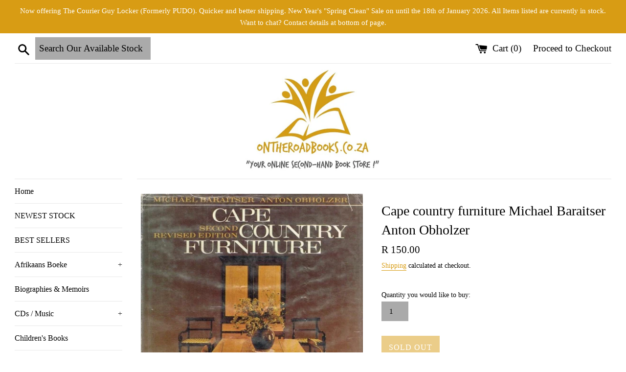

--- FILE ---
content_type: text/html; charset=utf-8
request_url: https://ontheroadbooks.co.za/products/cape-country-furniture-michael-baraitser-anton-obholzer
body_size: 16730
content:
<!doctype html>
<html class="supports-no-js" lang="en">
<head>
  <meta charset="utf-8">
  <meta http-equiv="X-UA-Compatible" content="IE=edge,chrome=1">
  <meta name="viewport" content="width=device-width,initial-scale=1">
  <meta name="theme-color" content="">
  <meta name="google-site-verification" content="JwpaeeEVbrUQ73NteKOMfPdAuNFKzkZi8y4Wlt5Dh7w" />
  
	  
      <meta name="robots" content="noindex">
    
  
  <link rel="canonical" href="https://ontheroadbooks.co.za/products/cape-country-furniture-michael-baraitser-anton-obholzer">
  
    <link rel="shortcut icon" href="//ontheroadbooks.co.za/cdn/shop/files/FullColor_1280x1024_72dpi_32x32.jpg?v=1646735908" type="image/png" />
  

  <title>
  Cape country furniture Michael Baraitser Anton Obholzer &ndash; Ontheroadbooks
  </title>

  
    <meta name="description" content="All items are secondhand unless stated otherwise. We price our material as competitively as we can, but please feel free to send any inquiries to us if you wish to receive more information regarding the product.">
  

  <!-- /snippets/social-meta-tags.liquid -->




<meta property="og:site_name" content="Ontheroadbooks">
<meta property="og:url" content="https://ontheroadbooks.co.za/products/cape-country-furniture-michael-baraitser-anton-obholzer">
<meta property="og:title" content="Cape country furniture Michael Baraitser Anton Obholzer">
<meta property="og:type" content="product">
<meta property="og:description" content="All items are secondhand unless stated otherwise. We price our material as competitively as we can, but please feel free to send any inquiries to us if you wish to receive more information regarding the product.">

  <meta property="og:price:amount" content="150.00">
  <meta property="og:price:currency" content="ZAR">

<meta property="og:image" content="http://ontheroadbooks.co.za/cdn/shop/products/180528153002_Cropped_201_5_jpg_1200x1200.jpg?v=1554111604">
<meta property="og:image:secure_url" content="https://ontheroadbooks.co.za/cdn/shop/products/180528153002_Cropped_201_5_jpg_1200x1200.jpg?v=1554111604">


<meta name="twitter:card" content="summary_large_image">
<meta name="twitter:title" content="Cape country furniture Michael Baraitser Anton Obholzer">
<meta name="twitter:description" content="All items are secondhand unless stated otherwise. We price our material as competitively as we can, but please feel free to send any inquiries to us if you wish to receive more information regarding the product.">


  <script>
    document.documentElement.className = document.documentElement.className.replace('supports-no-js', 'supports-js');

    var theme = {
      mapStrings: {
        addressError: "Error looking up that address",
        addressNoResults: "No results for that address",
        addressQueryLimit: "You have exceeded the Google API usage limit. Consider upgrading to a \u003ca href=\"https:\/\/developers.google.com\/maps\/premium\/usage-limits\"\u003ePremium Plan\u003c\/a\u003e.",
        authError: "There was a problem authenticating your Google Maps account."
      }
    }
  </script>

  <link href="//ontheroadbooks.co.za/cdn/shop/t/3/assets/theme.scss.css?v=68836123725495899301766312042" rel="stylesheet" type="text/css" media="all" />

  
  <script src="//ontheroadbooks.co.za/cdn/shop/t/3/assets/jquery-3.7.1.min.js?v=171672860560517612291766299821" async="async"></script>
  <script src="//ontheroadbooks.co.za/cdn/shop/t/3/assets/lazysizes.min.js?v=71745035489482760341553194830" async="async"></script>
  <script src="//ontheroadbooks.co.za/cdn/shop/t/3/assets/theme.js?v=95886553944319579881553194836" async="async"> </script>

  
  <script>window.performance && window.performance.mark && window.performance.mark('shopify.content_for_header.start');</script><meta name="google-site-verification" content="mxSs6kwGfWWIVEUIqxvXp4OBe-mNJzk78rGJMIji9dk">
<meta id="shopify-digital-wallet" name="shopify-digital-wallet" content="/7231766580/digital_wallets/dialog">
<link rel="alternate" type="application/json+oembed" href="https://ontheroadbooks.co.za/products/cape-country-furniture-michael-baraitser-anton-obholzer.oembed">
<script async="async" src="/checkouts/internal/preloads.js?locale=en-ZA"></script>
<script id="shopify-features" type="application/json">{"accessToken":"eee4068e4cce48581a635dae52eb1f02","betas":["rich-media-storefront-analytics"],"domain":"ontheroadbooks.co.za","predictiveSearch":true,"shopId":7231766580,"locale":"en"}</script>
<script>var Shopify = Shopify || {};
Shopify.shop = "ontheroad-books.myshopify.com";
Shopify.locale = "en";
Shopify.currency = {"active":"ZAR","rate":"1.0"};
Shopify.country = "ZA";
Shopify.theme = {"name":"Simple","id":37645877300,"schema_name":"Simple","schema_version":"8.0.4","theme_store_id":578,"role":"main"};
Shopify.theme.handle = "null";
Shopify.theme.style = {"id":null,"handle":null};
Shopify.cdnHost = "ontheroadbooks.co.za/cdn";
Shopify.routes = Shopify.routes || {};
Shopify.routes.root = "/";</script>
<script type="module">!function(o){(o.Shopify=o.Shopify||{}).modules=!0}(window);</script>
<script>!function(o){function n(){var o=[];function n(){o.push(Array.prototype.slice.apply(arguments))}return n.q=o,n}var t=o.Shopify=o.Shopify||{};t.loadFeatures=n(),t.autoloadFeatures=n()}(window);</script>
<script id="shop-js-analytics" type="application/json">{"pageType":"product"}</script>
<script defer="defer" async type="module" src="//ontheroadbooks.co.za/cdn/shopifycloud/shop-js/modules/v2/client.init-shop-cart-sync_C5BV16lS.en.esm.js"></script>
<script defer="defer" async type="module" src="//ontheroadbooks.co.za/cdn/shopifycloud/shop-js/modules/v2/chunk.common_CygWptCX.esm.js"></script>
<script type="module">
  await import("//ontheroadbooks.co.za/cdn/shopifycloud/shop-js/modules/v2/client.init-shop-cart-sync_C5BV16lS.en.esm.js");
await import("//ontheroadbooks.co.za/cdn/shopifycloud/shop-js/modules/v2/chunk.common_CygWptCX.esm.js");

  window.Shopify.SignInWithShop?.initShopCartSync?.({"fedCMEnabled":true,"windoidEnabled":true});

</script>
<script>(function() {
  var isLoaded = false;
  function asyncLoad() {
    if (isLoaded) return;
    isLoaded = true;
    var urls = ["https:\/\/cdn.hextom.com\/js\/freeshippingbar.js?shop=ontheroad-books.myshopify.com","https:\/\/uw-egcr.s3.eu-west-2.amazonaws.com\/egcr-badge-ontheroad-books.myshopify.com.js?shop=ontheroad-books.myshopify.com"];
    for (var i = 0; i < urls.length; i++) {
      var s = document.createElement('script');
      s.type = 'text/javascript';
      s.async = true;
      s.src = urls[i];
      var x = document.getElementsByTagName('script')[0];
      x.parentNode.insertBefore(s, x);
    }
  };
  if(window.attachEvent) {
    window.attachEvent('onload', asyncLoad);
  } else {
    window.addEventListener('load', asyncLoad, false);
  }
})();</script>
<script id="__st">var __st={"a":7231766580,"offset":7200,"reqid":"d062a1b5-ca4e-4cd5-aa48-205b16a03dfd-1768676415","pageurl":"ontheroadbooks.co.za\/products\/cape-country-furniture-michael-baraitser-anton-obholzer","u":"dd61380715f3","p":"product","rtyp":"product","rid":1653035401268};</script>
<script>window.ShopifyPaypalV4VisibilityTracking = true;</script>
<script id="captcha-bootstrap">!function(){'use strict';const t='contact',e='account',n='new_comment',o=[[t,t],['blogs',n],['comments',n],[t,'customer']],c=[[e,'customer_login'],[e,'guest_login'],[e,'recover_customer_password'],[e,'create_customer']],r=t=>t.map((([t,e])=>`form[action*='/${t}']:not([data-nocaptcha='true']) input[name='form_type'][value='${e}']`)).join(','),a=t=>()=>t?[...document.querySelectorAll(t)].map((t=>t.form)):[];function s(){const t=[...o],e=r(t);return a(e)}const i='password',u='form_key',d=['recaptcha-v3-token','g-recaptcha-response','h-captcha-response',i],f=()=>{try{return window.sessionStorage}catch{return}},m='__shopify_v',_=t=>t.elements[u];function p(t,e,n=!1){try{const o=window.sessionStorage,c=JSON.parse(o.getItem(e)),{data:r}=function(t){const{data:e,action:n}=t;return t[m]||n?{data:e,action:n}:{data:t,action:n}}(c);for(const[e,n]of Object.entries(r))t.elements[e]&&(t.elements[e].value=n);n&&o.removeItem(e)}catch(o){console.error('form repopulation failed',{error:o})}}const l='form_type',E='cptcha';function T(t){t.dataset[E]=!0}const w=window,h=w.document,L='Shopify',v='ce_forms',y='captcha';let A=!1;((t,e)=>{const n=(g='f06e6c50-85a8-45c8-87d0-21a2b65856fe',I='https://cdn.shopify.com/shopifycloud/storefront-forms-hcaptcha/ce_storefront_forms_captcha_hcaptcha.v1.5.2.iife.js',D={infoText:'Protected by hCaptcha',privacyText:'Privacy',termsText:'Terms'},(t,e,n)=>{const o=w[L][v],c=o.bindForm;if(c)return c(t,g,e,D).then(n);var r;o.q.push([[t,g,e,D],n]),r=I,A||(h.body.append(Object.assign(h.createElement('script'),{id:'captcha-provider',async:!0,src:r})),A=!0)});var g,I,D;w[L]=w[L]||{},w[L][v]=w[L][v]||{},w[L][v].q=[],w[L][y]=w[L][y]||{},w[L][y].protect=function(t,e){n(t,void 0,e),T(t)},Object.freeze(w[L][y]),function(t,e,n,w,h,L){const[v,y,A,g]=function(t,e,n){const i=e?o:[],u=t?c:[],d=[...i,...u],f=r(d),m=r(i),_=r(d.filter((([t,e])=>n.includes(e))));return[a(f),a(m),a(_),s()]}(w,h,L),I=t=>{const e=t.target;return e instanceof HTMLFormElement?e:e&&e.form},D=t=>v().includes(t);t.addEventListener('submit',(t=>{const e=I(t);if(!e)return;const n=D(e)&&!e.dataset.hcaptchaBound&&!e.dataset.recaptchaBound,o=_(e),c=g().includes(e)&&(!o||!o.value);(n||c)&&t.preventDefault(),c&&!n&&(function(t){try{if(!f())return;!function(t){const e=f();if(!e)return;const n=_(t);if(!n)return;const o=n.value;o&&e.removeItem(o)}(t);const e=Array.from(Array(32),(()=>Math.random().toString(36)[2])).join('');!function(t,e){_(t)||t.append(Object.assign(document.createElement('input'),{type:'hidden',name:u})),t.elements[u].value=e}(t,e),function(t,e){const n=f();if(!n)return;const o=[...t.querySelectorAll(`input[type='${i}']`)].map((({name:t})=>t)),c=[...d,...o],r={};for(const[a,s]of new FormData(t).entries())c.includes(a)||(r[a]=s);n.setItem(e,JSON.stringify({[m]:1,action:t.action,data:r}))}(t,e)}catch(e){console.error('failed to persist form',e)}}(e),e.submit())}));const S=(t,e)=>{t&&!t.dataset[E]&&(n(t,e.some((e=>e===t))),T(t))};for(const o of['focusin','change'])t.addEventListener(o,(t=>{const e=I(t);D(e)&&S(e,y())}));const B=e.get('form_key'),M=e.get(l),P=B&&M;t.addEventListener('DOMContentLoaded',(()=>{const t=y();if(P)for(const e of t)e.elements[l].value===M&&p(e,B);[...new Set([...A(),...v().filter((t=>'true'===t.dataset.shopifyCaptcha))])].forEach((e=>S(e,t)))}))}(h,new URLSearchParams(w.location.search),n,t,e,['guest_login'])})(!0,!0)}();</script>
<script integrity="sha256-4kQ18oKyAcykRKYeNunJcIwy7WH5gtpwJnB7kiuLZ1E=" data-source-attribution="shopify.loadfeatures" defer="defer" src="//ontheroadbooks.co.za/cdn/shopifycloud/storefront/assets/storefront/load_feature-a0a9edcb.js" crossorigin="anonymous"></script>
<script data-source-attribution="shopify.dynamic_checkout.dynamic.init">var Shopify=Shopify||{};Shopify.PaymentButton=Shopify.PaymentButton||{isStorefrontPortableWallets:!0,init:function(){window.Shopify.PaymentButton.init=function(){};var t=document.createElement("script");t.src="https://ontheroadbooks.co.za/cdn/shopifycloud/portable-wallets/latest/portable-wallets.en.js",t.type="module",document.head.appendChild(t)}};
</script>
<script data-source-attribution="shopify.dynamic_checkout.buyer_consent">
  function portableWalletsHideBuyerConsent(e){var t=document.getElementById("shopify-buyer-consent"),n=document.getElementById("shopify-subscription-policy-button");t&&n&&(t.classList.add("hidden"),t.setAttribute("aria-hidden","true"),n.removeEventListener("click",e))}function portableWalletsShowBuyerConsent(e){var t=document.getElementById("shopify-buyer-consent"),n=document.getElementById("shopify-subscription-policy-button");t&&n&&(t.classList.remove("hidden"),t.removeAttribute("aria-hidden"),n.addEventListener("click",e))}window.Shopify?.PaymentButton&&(window.Shopify.PaymentButton.hideBuyerConsent=portableWalletsHideBuyerConsent,window.Shopify.PaymentButton.showBuyerConsent=portableWalletsShowBuyerConsent);
</script>
<script data-source-attribution="shopify.dynamic_checkout.cart.bootstrap">document.addEventListener("DOMContentLoaded",(function(){function t(){return document.querySelector("shopify-accelerated-checkout-cart, shopify-accelerated-checkout")}if(t())Shopify.PaymentButton.init();else{new MutationObserver((function(e,n){t()&&(Shopify.PaymentButton.init(),n.disconnect())})).observe(document.body,{childList:!0,subtree:!0})}}));
</script>

<script>window.performance && window.performance.mark && window.performance.mark('shopify.content_for_header.end');</script>
<!-- BEGIN app block: shopify://apps/unicorn-geo-blocker/blocks/geo_blocker/ea7b18b2-18d1-45fb-8857-35fb30442811 -->
        <script>window['_2b614ad383']=window.performance.getEntriesByName.bind(window.performance);window.gbfwbcrs=[1];</script>
        <script>if(window.gbbc_stoken||window['_566734ab1a']){window.stop();document.execCommand('Stop');document.documentElement.innerHTML='412 Precondition Failed';}</script>
        <script src="https://ontheroadbooks.co.za/tools/_?_t=product&_s=bfbc8cd69b&_n=1768676415" fetchpriority="high" onerror="(function(el){try{var entry=window['_2b614ad383'](el.src)[0];console.log(entry);window.gbfwbcrs=[entry.responseStatus,entry.connectStart,entry.duration,entry.fetchStart,entry.responseEnd,entry.startTime,Date.now()];window['_566734ab1a']=entry?((entry.responseStatus!==0&&entry.responseStatus!==undefined)?+[403,404,499,500,502,503,504].includes(entry.responseStatus):+((entry.serverTiming&&entry.serverTiming.length)||((entry.duration>0&&entry.connectStart<35&&entry.fetchStart<35)||(entry.responseEnd<35&&entry.responseEnd>entry.startTime))||((entry.connectStart===0&&entry.duration===0)&&(entry.fetchStart===entry.responseEnd&&entry.responseEnd===entry.startTime)&&(entry.fetchStart>0&&entry.responseEnd<30)))):0;}catch(e){window['_566734ab1a']=0;window.gbfwbcrs=[601];}})(this)"></script>
        <script>if((!window.gbbc_stoken)&&(!window['_566734ab1a'])){try{window.stop();document.execCommand('Stop');}catch(e){};document.documentElement.innerHTML=('407 Shopify App Proxy Authentication Required '+window.gbfwbcrs.join(';'));}</script>
<!-- END app block --><script src="https://cdn.shopify.com/extensions/cfc76123-b24f-4e9a-a1dc-585518796af7/forms-2294/assets/shopify-forms-loader.js" type="text/javascript" defer="defer"></script>
<script src="https://cdn.shopify.com/extensions/019bc2cf-ad72-709c-ab89-9947d92587ae/free-shipping-bar-118/assets/freeshippingbar.js" type="text/javascript" defer="defer"></script>
<link href="https://monorail-edge.shopifysvc.com" rel="dns-prefetch">
<script>(function(){if ("sendBeacon" in navigator && "performance" in window) {try {var session_token_from_headers = performance.getEntriesByType('navigation')[0].serverTiming.find(x => x.name == '_s').description;} catch {var session_token_from_headers = undefined;}var session_cookie_matches = document.cookie.match(/_shopify_s=([^;]*)/);var session_token_from_cookie = session_cookie_matches && session_cookie_matches.length === 2 ? session_cookie_matches[1] : "";var session_token = session_token_from_headers || session_token_from_cookie || "";function handle_abandonment_event(e) {var entries = performance.getEntries().filter(function(entry) {return /monorail-edge.shopifysvc.com/.test(entry.name);});if (!window.abandonment_tracked && entries.length === 0) {window.abandonment_tracked = true;var currentMs = Date.now();var navigation_start = performance.timing.navigationStart;var payload = {shop_id: 7231766580,url: window.location.href,navigation_start,duration: currentMs - navigation_start,session_token,page_type: "product"};window.navigator.sendBeacon("https://monorail-edge.shopifysvc.com/v1/produce", JSON.stringify({schema_id: "online_store_buyer_site_abandonment/1.1",payload: payload,metadata: {event_created_at_ms: currentMs,event_sent_at_ms: currentMs}}));}}window.addEventListener('pagehide', handle_abandonment_event);}}());</script>
<script id="web-pixels-manager-setup">(function e(e,d,r,n,o){if(void 0===o&&(o={}),!Boolean(null===(a=null===(i=window.Shopify)||void 0===i?void 0:i.analytics)||void 0===a?void 0:a.replayQueue)){var i,a;window.Shopify=window.Shopify||{};var t=window.Shopify;t.analytics=t.analytics||{};var s=t.analytics;s.replayQueue=[],s.publish=function(e,d,r){return s.replayQueue.push([e,d,r]),!0};try{self.performance.mark("wpm:start")}catch(e){}var l=function(){var e={modern:/Edge?\/(1{2}[4-9]|1[2-9]\d|[2-9]\d{2}|\d{4,})\.\d+(\.\d+|)|Firefox\/(1{2}[4-9]|1[2-9]\d|[2-9]\d{2}|\d{4,})\.\d+(\.\d+|)|Chrom(ium|e)\/(9{2}|\d{3,})\.\d+(\.\d+|)|(Maci|X1{2}).+ Version\/(15\.\d+|(1[6-9]|[2-9]\d|\d{3,})\.\d+)([,.]\d+|)( \(\w+\)|)( Mobile\/\w+|) Safari\/|Chrome.+OPR\/(9{2}|\d{3,})\.\d+\.\d+|(CPU[ +]OS|iPhone[ +]OS|CPU[ +]iPhone|CPU IPhone OS|CPU iPad OS)[ +]+(15[._]\d+|(1[6-9]|[2-9]\d|\d{3,})[._]\d+)([._]\d+|)|Android:?[ /-](13[3-9]|1[4-9]\d|[2-9]\d{2}|\d{4,})(\.\d+|)(\.\d+|)|Android.+Firefox\/(13[5-9]|1[4-9]\d|[2-9]\d{2}|\d{4,})\.\d+(\.\d+|)|Android.+Chrom(ium|e)\/(13[3-9]|1[4-9]\d|[2-9]\d{2}|\d{4,})\.\d+(\.\d+|)|SamsungBrowser\/([2-9]\d|\d{3,})\.\d+/,legacy:/Edge?\/(1[6-9]|[2-9]\d|\d{3,})\.\d+(\.\d+|)|Firefox\/(5[4-9]|[6-9]\d|\d{3,})\.\d+(\.\d+|)|Chrom(ium|e)\/(5[1-9]|[6-9]\d|\d{3,})\.\d+(\.\d+|)([\d.]+$|.*Safari\/(?![\d.]+ Edge\/[\d.]+$))|(Maci|X1{2}).+ Version\/(10\.\d+|(1[1-9]|[2-9]\d|\d{3,})\.\d+)([,.]\d+|)( \(\w+\)|)( Mobile\/\w+|) Safari\/|Chrome.+OPR\/(3[89]|[4-9]\d|\d{3,})\.\d+\.\d+|(CPU[ +]OS|iPhone[ +]OS|CPU[ +]iPhone|CPU IPhone OS|CPU iPad OS)[ +]+(10[._]\d+|(1[1-9]|[2-9]\d|\d{3,})[._]\d+)([._]\d+|)|Android:?[ /-](13[3-9]|1[4-9]\d|[2-9]\d{2}|\d{4,})(\.\d+|)(\.\d+|)|Mobile Safari.+OPR\/([89]\d|\d{3,})\.\d+\.\d+|Android.+Firefox\/(13[5-9]|1[4-9]\d|[2-9]\d{2}|\d{4,})\.\d+(\.\d+|)|Android.+Chrom(ium|e)\/(13[3-9]|1[4-9]\d|[2-9]\d{2}|\d{4,})\.\d+(\.\d+|)|Android.+(UC? ?Browser|UCWEB|U3)[ /]?(15\.([5-9]|\d{2,})|(1[6-9]|[2-9]\d|\d{3,})\.\d+)\.\d+|SamsungBrowser\/(5\.\d+|([6-9]|\d{2,})\.\d+)|Android.+MQ{2}Browser\/(14(\.(9|\d{2,})|)|(1[5-9]|[2-9]\d|\d{3,})(\.\d+|))(\.\d+|)|K[Aa][Ii]OS\/(3\.\d+|([4-9]|\d{2,})\.\d+)(\.\d+|)/},d=e.modern,r=e.legacy,n=navigator.userAgent;return n.match(d)?"modern":n.match(r)?"legacy":"unknown"}(),u="modern"===l?"modern":"legacy",c=(null!=n?n:{modern:"",legacy:""})[u],f=function(e){return[e.baseUrl,"/wpm","/b",e.hashVersion,"modern"===e.buildTarget?"m":"l",".js"].join("")}({baseUrl:d,hashVersion:r,buildTarget:u}),m=function(e){var d=e.version,r=e.bundleTarget,n=e.surface,o=e.pageUrl,i=e.monorailEndpoint;return{emit:function(e){var a=e.status,t=e.errorMsg,s=(new Date).getTime(),l=JSON.stringify({metadata:{event_sent_at_ms:s},events:[{schema_id:"web_pixels_manager_load/3.1",payload:{version:d,bundle_target:r,page_url:o,status:a,surface:n,error_msg:t},metadata:{event_created_at_ms:s}}]});if(!i)return console&&console.warn&&console.warn("[Web Pixels Manager] No Monorail endpoint provided, skipping logging."),!1;try{return self.navigator.sendBeacon.bind(self.navigator)(i,l)}catch(e){}var u=new XMLHttpRequest;try{return u.open("POST",i,!0),u.setRequestHeader("Content-Type","text/plain"),u.send(l),!0}catch(e){return console&&console.warn&&console.warn("[Web Pixels Manager] Got an unhandled error while logging to Monorail."),!1}}}}({version:r,bundleTarget:l,surface:e.surface,pageUrl:self.location.href,monorailEndpoint:e.monorailEndpoint});try{o.browserTarget=l,function(e){var d=e.src,r=e.async,n=void 0===r||r,o=e.onload,i=e.onerror,a=e.sri,t=e.scriptDataAttributes,s=void 0===t?{}:t,l=document.createElement("script"),u=document.querySelector("head"),c=document.querySelector("body");if(l.async=n,l.src=d,a&&(l.integrity=a,l.crossOrigin="anonymous"),s)for(var f in s)if(Object.prototype.hasOwnProperty.call(s,f))try{l.dataset[f]=s[f]}catch(e){}if(o&&l.addEventListener("load",o),i&&l.addEventListener("error",i),u)u.appendChild(l);else{if(!c)throw new Error("Did not find a head or body element to append the script");c.appendChild(l)}}({src:f,async:!0,onload:function(){if(!function(){var e,d;return Boolean(null===(d=null===(e=window.Shopify)||void 0===e?void 0:e.analytics)||void 0===d?void 0:d.initialized)}()){var d=window.webPixelsManager.init(e)||void 0;if(d){var r=window.Shopify.analytics;r.replayQueue.forEach((function(e){var r=e[0],n=e[1],o=e[2];d.publishCustomEvent(r,n,o)})),r.replayQueue=[],r.publish=d.publishCustomEvent,r.visitor=d.visitor,r.initialized=!0}}},onerror:function(){return m.emit({status:"failed",errorMsg:"".concat(f," has failed to load")})},sri:function(e){var d=/^sha384-[A-Za-z0-9+/=]+$/;return"string"==typeof e&&d.test(e)}(c)?c:"",scriptDataAttributes:o}),m.emit({status:"loading"})}catch(e){m.emit({status:"failed",errorMsg:(null==e?void 0:e.message)||"Unknown error"})}}})({shopId: 7231766580,storefrontBaseUrl: "https://ontheroadbooks.co.za",extensionsBaseUrl: "https://extensions.shopifycdn.com/cdn/shopifycloud/web-pixels-manager",monorailEndpoint: "https://monorail-edge.shopifysvc.com/unstable/produce_batch",surface: "storefront-renderer",enabledBetaFlags: ["2dca8a86"],webPixelsConfigList: [{"id":"991920298","configuration":"{\"config\":\"{\\\"google_tag_ids\\\":[\\\"G-GC93TL0H4J\\\",\\\"AW-748919438\\\",\\\"GT-578KXXW8\\\"],\\\"target_country\\\":\\\"ZZ\\\",\\\"gtag_events\\\":[{\\\"type\\\":\\\"begin_checkout\\\",\\\"action_label\\\":[\\\"G-GC93TL0H4J\\\",\\\"AW-748919438\\\/sVe-CMy8y-UBEI61juUC\\\"]},{\\\"type\\\":\\\"search\\\",\\\"action_label\\\":[\\\"G-GC93TL0H4J\\\",\\\"AW-748919438\\\/uv3yCM-8y-UBEI61juUC\\\"]},{\\\"type\\\":\\\"view_item\\\",\\\"action_label\\\":[\\\"G-GC93TL0H4J\\\",\\\"AW-748919438\\\/MDo1CMa8y-UBEI61juUC\\\",\\\"MC-D01FP3HHTN\\\"]},{\\\"type\\\":\\\"purchase\\\",\\\"action_label\\\":[\\\"G-GC93TL0H4J\\\",\\\"AW-748919438\\\/wsBpCMO8y-UBEI61juUC\\\",\\\"MC-D01FP3HHTN\\\"]},{\\\"type\\\":\\\"page_view\\\",\\\"action_label\\\":[\\\"G-GC93TL0H4J\\\",\\\"AW-748919438\\\/mT5jCMC8y-UBEI61juUC\\\",\\\"MC-D01FP3HHTN\\\"]},{\\\"type\\\":\\\"add_payment_info\\\",\\\"action_label\\\":[\\\"G-GC93TL0H4J\\\",\\\"AW-748919438\\\/jqueCNK8y-UBEI61juUC\\\"]},{\\\"type\\\":\\\"add_to_cart\\\",\\\"action_label\\\":[\\\"G-GC93TL0H4J\\\",\\\"AW-748919438\\\/s_bzCMm8y-UBEI61juUC\\\"]}],\\\"enable_monitoring_mode\\\":false}\"}","eventPayloadVersion":"v1","runtimeContext":"OPEN","scriptVersion":"b2a88bafab3e21179ed38636efcd8a93","type":"APP","apiClientId":1780363,"privacyPurposes":[],"dataSharingAdjustments":{"protectedCustomerApprovalScopes":["read_customer_address","read_customer_email","read_customer_name","read_customer_personal_data","read_customer_phone"]}},{"id":"shopify-app-pixel","configuration":"{}","eventPayloadVersion":"v1","runtimeContext":"STRICT","scriptVersion":"0450","apiClientId":"shopify-pixel","type":"APP","privacyPurposes":["ANALYTICS","MARKETING"]},{"id":"shopify-custom-pixel","eventPayloadVersion":"v1","runtimeContext":"LAX","scriptVersion":"0450","apiClientId":"shopify-pixel","type":"CUSTOM","privacyPurposes":["ANALYTICS","MARKETING"]}],isMerchantRequest: false,initData: {"shop":{"name":"Ontheroadbooks","paymentSettings":{"currencyCode":"ZAR"},"myshopifyDomain":"ontheroad-books.myshopify.com","countryCode":"ZA","storefrontUrl":"https:\/\/ontheroadbooks.co.za"},"customer":null,"cart":null,"checkout":null,"productVariants":[{"price":{"amount":150.0,"currencyCode":"ZAR"},"product":{"title":"Cape country furniture Michael Baraitser Anton Obholzer","vendor":"Ontheroadbooks","id":"1653035401268","untranslatedTitle":"Cape country furniture Michael Baraitser Anton Obholzer","url":"\/products\/cape-country-furniture-michael-baraitser-anton-obholzer","type":"Books \u0026 Education - Non-Fiction - South African Art \u0026 Photography"},"id":"14698615472180","image":{"src":"\/\/ontheroadbooks.co.za\/cdn\/shop\/products\/180528153002_Cropped_201_5_jpg.jpg?v=1554111604"},"sku":"","title":"Default Title","untranslatedTitle":"Default Title"}],"purchasingCompany":null},},"https://ontheroadbooks.co.za/cdn","fcfee988w5aeb613cpc8e4bc33m6693e112",{"modern":"","legacy":""},{"shopId":"7231766580","storefrontBaseUrl":"https:\/\/ontheroadbooks.co.za","extensionBaseUrl":"https:\/\/extensions.shopifycdn.com\/cdn\/shopifycloud\/web-pixels-manager","surface":"storefront-renderer","enabledBetaFlags":"[\"2dca8a86\"]","isMerchantRequest":"false","hashVersion":"fcfee988w5aeb613cpc8e4bc33m6693e112","publish":"custom","events":"[[\"page_viewed\",{}],[\"product_viewed\",{\"productVariant\":{\"price\":{\"amount\":150.0,\"currencyCode\":\"ZAR\"},\"product\":{\"title\":\"Cape country furniture Michael Baraitser Anton Obholzer\",\"vendor\":\"Ontheroadbooks\",\"id\":\"1653035401268\",\"untranslatedTitle\":\"Cape country furniture Michael Baraitser Anton Obholzer\",\"url\":\"\/products\/cape-country-furniture-michael-baraitser-anton-obholzer\",\"type\":\"Books \u0026 Education - Non-Fiction - South African Art \u0026 Photography\"},\"id\":\"14698615472180\",\"image\":{\"src\":\"\/\/ontheroadbooks.co.za\/cdn\/shop\/products\/180528153002_Cropped_201_5_jpg.jpg?v=1554111604\"},\"sku\":\"\",\"title\":\"Default Title\",\"untranslatedTitle\":\"Default Title\"}}]]"});</script><script>
  window.ShopifyAnalytics = window.ShopifyAnalytics || {};
  window.ShopifyAnalytics.meta = window.ShopifyAnalytics.meta || {};
  window.ShopifyAnalytics.meta.currency = 'ZAR';
  var meta = {"product":{"id":1653035401268,"gid":"gid:\/\/shopify\/Product\/1653035401268","vendor":"Ontheroadbooks","type":"Books \u0026 Education - Non-Fiction - South African Art \u0026 Photography","handle":"cape-country-furniture-michael-baraitser-anton-obholzer","variants":[{"id":14698615472180,"price":15000,"name":"Cape country furniture Michael Baraitser Anton Obholzer","public_title":null,"sku":""}],"remote":false},"page":{"pageType":"product","resourceType":"product","resourceId":1653035401268,"requestId":"d062a1b5-ca4e-4cd5-aa48-205b16a03dfd-1768676415"}};
  for (var attr in meta) {
    window.ShopifyAnalytics.meta[attr] = meta[attr];
  }
</script>
<script class="analytics">
  (function () {
    var customDocumentWrite = function(content) {
      var jquery = null;

      if (window.jQuery) {
        jquery = window.jQuery;
      } else if (window.Checkout && window.Checkout.$) {
        jquery = window.Checkout.$;
      }

      if (jquery) {
        jquery('body').append(content);
      }
    };

    var hasLoggedConversion = function(token) {
      if (token) {
        return document.cookie.indexOf('loggedConversion=' + token) !== -1;
      }
      return false;
    }

    var setCookieIfConversion = function(token) {
      if (token) {
        var twoMonthsFromNow = new Date(Date.now());
        twoMonthsFromNow.setMonth(twoMonthsFromNow.getMonth() + 2);

        document.cookie = 'loggedConversion=' + token + '; expires=' + twoMonthsFromNow;
      }
    }

    var trekkie = window.ShopifyAnalytics.lib = window.trekkie = window.trekkie || [];
    if (trekkie.integrations) {
      return;
    }
    trekkie.methods = [
      'identify',
      'page',
      'ready',
      'track',
      'trackForm',
      'trackLink'
    ];
    trekkie.factory = function(method) {
      return function() {
        var args = Array.prototype.slice.call(arguments);
        args.unshift(method);
        trekkie.push(args);
        return trekkie;
      };
    };
    for (var i = 0; i < trekkie.methods.length; i++) {
      var key = trekkie.methods[i];
      trekkie[key] = trekkie.factory(key);
    }
    trekkie.load = function(config) {
      trekkie.config = config || {};
      trekkie.config.initialDocumentCookie = document.cookie;
      var first = document.getElementsByTagName('script')[0];
      var script = document.createElement('script');
      script.type = 'text/javascript';
      script.onerror = function(e) {
        var scriptFallback = document.createElement('script');
        scriptFallback.type = 'text/javascript';
        scriptFallback.onerror = function(error) {
                var Monorail = {
      produce: function produce(monorailDomain, schemaId, payload) {
        var currentMs = new Date().getTime();
        var event = {
          schema_id: schemaId,
          payload: payload,
          metadata: {
            event_created_at_ms: currentMs,
            event_sent_at_ms: currentMs
          }
        };
        return Monorail.sendRequest("https://" + monorailDomain + "/v1/produce", JSON.stringify(event));
      },
      sendRequest: function sendRequest(endpointUrl, payload) {
        // Try the sendBeacon API
        if (window && window.navigator && typeof window.navigator.sendBeacon === 'function' && typeof window.Blob === 'function' && !Monorail.isIos12()) {
          var blobData = new window.Blob([payload], {
            type: 'text/plain'
          });

          if (window.navigator.sendBeacon(endpointUrl, blobData)) {
            return true;
          } // sendBeacon was not successful

        } // XHR beacon

        var xhr = new XMLHttpRequest();

        try {
          xhr.open('POST', endpointUrl);
          xhr.setRequestHeader('Content-Type', 'text/plain');
          xhr.send(payload);
        } catch (e) {
          console.log(e);
        }

        return false;
      },
      isIos12: function isIos12() {
        return window.navigator.userAgent.lastIndexOf('iPhone; CPU iPhone OS 12_') !== -1 || window.navigator.userAgent.lastIndexOf('iPad; CPU OS 12_') !== -1;
      }
    };
    Monorail.produce('monorail-edge.shopifysvc.com',
      'trekkie_storefront_load_errors/1.1',
      {shop_id: 7231766580,
      theme_id: 37645877300,
      app_name: "storefront",
      context_url: window.location.href,
      source_url: "//ontheroadbooks.co.za/cdn/s/trekkie.storefront.cd680fe47e6c39ca5d5df5f0a32d569bc48c0f27.min.js"});

        };
        scriptFallback.async = true;
        scriptFallback.src = '//ontheroadbooks.co.za/cdn/s/trekkie.storefront.cd680fe47e6c39ca5d5df5f0a32d569bc48c0f27.min.js';
        first.parentNode.insertBefore(scriptFallback, first);
      };
      script.async = true;
      script.src = '//ontheroadbooks.co.za/cdn/s/trekkie.storefront.cd680fe47e6c39ca5d5df5f0a32d569bc48c0f27.min.js';
      first.parentNode.insertBefore(script, first);
    };
    trekkie.load(
      {"Trekkie":{"appName":"storefront","development":false,"defaultAttributes":{"shopId":7231766580,"isMerchantRequest":null,"themeId":37645877300,"themeCityHash":"11234290997733031607","contentLanguage":"en","currency":"ZAR","eventMetadataId":"ff062b21-79e9-403f-abba-eaed628f0e43"},"isServerSideCookieWritingEnabled":true,"monorailRegion":"shop_domain","enabledBetaFlags":["65f19447"]},"Session Attribution":{},"S2S":{"facebookCapiEnabled":false,"source":"trekkie-storefront-renderer","apiClientId":580111}}
    );

    var loaded = false;
    trekkie.ready(function() {
      if (loaded) return;
      loaded = true;

      window.ShopifyAnalytics.lib = window.trekkie;

      var originalDocumentWrite = document.write;
      document.write = customDocumentWrite;
      try { window.ShopifyAnalytics.merchantGoogleAnalytics.call(this); } catch(error) {};
      document.write = originalDocumentWrite;

      window.ShopifyAnalytics.lib.page(null,{"pageType":"product","resourceType":"product","resourceId":1653035401268,"requestId":"d062a1b5-ca4e-4cd5-aa48-205b16a03dfd-1768676415","shopifyEmitted":true});

      var match = window.location.pathname.match(/checkouts\/(.+)\/(thank_you|post_purchase)/)
      var token = match? match[1]: undefined;
      if (!hasLoggedConversion(token)) {
        setCookieIfConversion(token);
        window.ShopifyAnalytics.lib.track("Viewed Product",{"currency":"ZAR","variantId":14698615472180,"productId":1653035401268,"productGid":"gid:\/\/shopify\/Product\/1653035401268","name":"Cape country furniture Michael Baraitser Anton Obholzer","price":"150.00","sku":"","brand":"Ontheroadbooks","variant":null,"category":"Books \u0026 Education - Non-Fiction - South African Art \u0026 Photography","nonInteraction":true,"remote":false},undefined,undefined,{"shopifyEmitted":true});
      window.ShopifyAnalytics.lib.track("monorail:\/\/trekkie_storefront_viewed_product\/1.1",{"currency":"ZAR","variantId":14698615472180,"productId":1653035401268,"productGid":"gid:\/\/shopify\/Product\/1653035401268","name":"Cape country furniture Michael Baraitser Anton Obholzer","price":"150.00","sku":"","brand":"Ontheroadbooks","variant":null,"category":"Books \u0026 Education - Non-Fiction - South African Art \u0026 Photography","nonInteraction":true,"remote":false,"referer":"https:\/\/ontheroadbooks.co.za\/products\/cape-country-furniture-michael-baraitser-anton-obholzer"});
      }
    });


        var eventsListenerScript = document.createElement('script');
        eventsListenerScript.async = true;
        eventsListenerScript.src = "//ontheroadbooks.co.za/cdn/shopifycloud/storefront/assets/shop_events_listener-3da45d37.js";
        document.getElementsByTagName('head')[0].appendChild(eventsListenerScript);

})();</script>
  <script>
  if (!window.ga || (window.ga && typeof window.ga !== 'function')) {
    window.ga = function ga() {
      (window.ga.q = window.ga.q || []).push(arguments);
      if (window.Shopify && window.Shopify.analytics && typeof window.Shopify.analytics.publish === 'function') {
        window.Shopify.analytics.publish("ga_stub_called", {}, {sendTo: "google_osp_migration"});
      }
      console.error("Shopify's Google Analytics stub called with:", Array.from(arguments), "\nSee https://help.shopify.com/manual/promoting-marketing/pixels/pixel-migration#google for more information.");
    };
    if (window.Shopify && window.Shopify.analytics && typeof window.Shopify.analytics.publish === 'function') {
      window.Shopify.analytics.publish("ga_stub_initialized", {}, {sendTo: "google_osp_migration"});
    }
  }
</script>
<script
  defer
  src="https://ontheroadbooks.co.za/cdn/shopifycloud/perf-kit/shopify-perf-kit-3.0.4.min.js"
  data-application="storefront-renderer"
  data-shop-id="7231766580"
  data-render-region="gcp-us-central1"
  data-page-type="product"
  data-theme-instance-id="37645877300"
  data-theme-name="Simple"
  data-theme-version="8.0.4"
  data-monorail-region="shop_domain"
  data-resource-timing-sampling-rate="10"
  data-shs="true"
  data-shs-beacon="true"
  data-shs-export-with-fetch="true"
  data-shs-logs-sample-rate="1"
  data-shs-beacon-endpoint="https://ontheroadbooks.co.za/api/collect"
></script>
</head>

<body id="cape-country-furniture-michael-baraitser-anton-obholzer" class="template-product">

  <a class="in-page-link visually-hidden skip-link" href="#MainContent">Skip to content</a>

  <div id="shopify-section-header" class="shopify-section">
  <style>
    .announcement-bar--link:hover {
      

      
        background-color: #eaa917;
      
    }
  </style>

  
    <div class="announcement-bar">
  

    <p class="announcement-bar__message site-wrapper">Now offering The Courier Guy Locker (Formerly PUDO). Quicker and better shipping. New Year&#39;s &quot;Spring Clean&quot; Sale on until the 18th of January 2026. All Items listed are currently in stock. Want to chat? Contact details at bottom of page.</p>

  
    </div>
  





  <style>
    .site-header__logo {
      width: 300px;
    }
    #HeaderLogoWrapper {
      max-width: 300px !important;
    }
  </style>


<div class="site-wrapper">
  <div class="top-bar grid">

    <div class="grid__item medium-up--one-fifth small--one-half">
      <div class="top-bar__search">
        <a href="/search" class="medium-up--hide">
          <svg aria-hidden="true" focusable="false" role="presentation" class="icon icon-search" viewBox="0 0 20 20"><path fill="#444" d="M18.64 17.02l-5.31-5.31c.81-1.08 1.26-2.43 1.26-3.87C14.5 4.06 11.44 1 7.75 1S1 4.06 1 7.75s3.06 6.75 6.75 6.75c1.44 0 2.79-.45 3.87-1.26l5.31 5.31c.45.45 1.26.54 1.71.09.45-.36.45-1.17 0-1.62zM3.25 7.75c0-2.52 1.98-4.5 4.5-4.5s4.5 1.98 4.5 4.5-1.98 4.5-4.5 4.5-4.5-1.98-4.5-4.5z"/></svg>
        </a>
        <form action="/search" method="get" class="search-bar small--hide" role="search">
          
          <button type="submit" class="search-bar__submit">
            <svg aria-hidden="true" focusable="false" role="presentation" class="icon icon-search" viewBox="0 0 20 20"><path fill="#444" d="M18.64 17.02l-5.31-5.31c.81-1.08 1.26-2.43 1.26-3.87C14.5 4.06 11.44 1 7.75 1S1 4.06 1 7.75s3.06 6.75 6.75 6.75c1.44 0 2.79-.45 3.87-1.26l5.31 5.31c.45.45 1.26.54 1.71.09.45-.36.45-1.17 0-1.62zM3.25 7.75c0-2.52 1.98-4.5 4.5-4.5s4.5 1.98 4.5 4.5-1.98 4.5-4.5 4.5-4.5-1.98-4.5-4.5z"/></svg>
            <span class="icon__fallback-text">Search</span>
          </button>
          <input type="search" name="q" class="search-bar__input" value="" placeholder="Search Our Available Stock" aria-label="Search Our Available Stock">
        </form>
      </div>
    </div>

    

    <div class="grid__item  medium-up--four-fifths  small--one-half text-right">
      <a href="/cart" class="site-header__cart">
        <svg aria-hidden="true" focusable="false" role="presentation" class="icon icon-cart" viewBox="0 0 20 20"><path fill="#444" d="M18.936 5.564c-.144-.175-.35-.207-.55-.207h-.003L6.774 4.286c-.272 0-.417.089-.491.18-.079.096-.16.263-.094.585l2.016 5.705c.163.407.642.673 1.068.673h8.401c.433 0 .854-.285.941-.725l.484-4.571c.045-.221-.015-.388-.163-.567z"/><path fill="#444" d="M17.107 12.5H7.659L4.98 4.117l-.362-1.059c-.138-.401-.292-.559-.695-.559H.924c-.411 0-.748.303-.748.714s.337.714.748.714h2.413l3.002 9.48c.126.38.295.52.942.52h9.825c.411 0 .748-.303.748-.714s-.336-.714-.748-.714zM10.424 16.23a1.498 1.498 0 1 1-2.997 0 1.498 1.498 0 0 1 2.997 0zM16.853 16.23a1.498 1.498 0 1 1-2.997 0 1.498 1.498 0 0 1 2.997 0z"/></svg>
        <span class="small--hide">
          Cart
          (<span id="CartCount">0</span>)
        </span>
      </a>
      <span class="vertical-divider small--hide"></span>
      <a href="/cart" class="site-header__cart small--hide">
        Proceed to Checkout
      </a>
    </div>
  </div>

  <hr class="small--hide hr--border">

  <header class="site-header grid medium-up--grid--table" role="banner">
    <div class="grid__item small--text-center">
      <div itemscope itemtype="http://schema.org/Organization">
        

        <style>
  
  
  
    #HeaderLogo {
      max-width: 300px;
      max-height: 234.99005964214712px;
    }
    #HeaderLogoWrapper {
      max-width: 300px;
    }
  

  
</style>


        
          <div id="HeaderLogoWrapper" class="supports-js">
            <a href="/" itemprop="url" style="padding-top:78.33001988071571%; display: block;">
              <img id="HeaderLogo"
                   class="lazyload"
                   src="//ontheroadbooks.co.za/cdn/shop/files/logo3_150x150.jpg?v=1614416726"
                   data-src="//ontheroadbooks.co.za/cdn/shop/files/logo3_{width}x.jpg?v=1614416726"
                   data-widths="[180, 360, 540, 720, 900, 1080, 1296, 1512, 1728, 2048]"
                   data-aspectratio="0.7552870090634441"
                   data-sizes="auto"
                   alt="Ontheroadbooks"
                   itemprop="logo">
            </a>
          </div>
          <noscript>
            
            <a href="/" itemprop="url">
              <img class="site-header__logo" src="//ontheroadbooks.co.za/cdn/shop/files/logo3_300x.jpg?v=1614416726"
              srcset="//ontheroadbooks.co.za/cdn/shop/files/logo3_300x.jpg?v=1614416726 1x, //ontheroadbooks.co.za/cdn/shop/files/logo3_300x@2x.jpg?v=1614416726 2x"
              alt="Ontheroadbooks"
              itemprop="logo">
            </a>
          </noscript>
          
        
      </div>
    </div>
    
  </header>
</div>




</div>

    

  <div class="site-wrapper">

    <div class="grid">

      <div id="shopify-section-sidebar" class="shopify-section"><div data-section-id="sidebar" data-section-type="sidebar-section">
  <nav class="grid__item small--text-center medium-up--one-fifth" role="navigation">
    <hr class="hr--small medium-up--hide">
    <button id="ToggleMobileMenu" class="mobile-menu-icon medium-up--hide" aria-haspopup="true" aria-owns="SiteNav">
      <span class="line"></span>
      <span class="line"></span>
      <span class="line"></span>
      <span class="line"></span>
      <span class="icon__fallback-text">Menu</span>
    </button>
    <div id="SiteNav" class="site-nav" role="menu">
      <ul class="list--nav">
        
          
          
            <li class="site-nav__item">
              <a href="/" class="site-nav__link">Home</a>
            </li>
          
        
          
          
            <li class="site-nav__item">
              <a href="/collections/newest-stock" class="site-nav__link">NEWEST STOCK</a>
            </li>
          
        
          
          
            <li class="site-nav__item">
              <a href="/collections/all" class="site-nav__link">BEST SELLERS</a>
            </li>
          
        
          
          
            

            

            <li class="site-nav--has-submenu site-nav__item">
              <button class="site-nav__link btn--link site-nav__expand" aria-expanded="false" aria-controls="Collapsible-4">
                Afrikaans Boeke
                <span class="site-nav__link__text" aria-hidden="true">+</span>
              </button>
              <ul id="Collapsible-4" class="site-nav__submenu site-nav__submenu--collapsed" aria-hidden="true" style="display: none;">
                
                  
                    <li >
                      <a href="/collections/afrikaans-fiksie" class="site-nav__link">Afrikaans Fiksie</a>
                    </li>
                  
                
                  
                    <li >
                      <a href="/collections/afrikaans-nie-fiksie" class="site-nav__link">Afrikaans Nie-Fiksie</a>
                    </li>
                  
                
              </ul>
            </li>
          
        
          
          
            <li class="site-nav__item">
              <a href="/collections/biographies-memoirs" class="site-nav__link">Biographies &amp; Memoirs</a>
            </li>
          
        
          
          
            

            

            <li class="site-nav--has-submenu site-nav__item">
              <button class="site-nav__link btn--link site-nav__expand" aria-expanded="false" aria-controls="Collapsible-6">
                CDs / Music
                <span class="site-nav__link__text" aria-hidden="true">+</span>
              </button>
              <ul id="Collapsible-6" class="site-nav__submenu site-nav__submenu--collapsed" aria-hidden="true" style="display: none;">
                
                  
                    <li >
                      <a href="/collections/newest-cds" class="site-nav__link">Newest Stock</a>
                    </li>
                  
                
                  
                    <li >
                      <a href="/collections/music" class="site-nav__link">Best Selling</a>
                    </li>
                  
                
                  
                    <li >
                      <a href="/collections/audiobook-cd" class="site-nav__link">Audiobooks</a>
                    </li>
                  
                
                  
                    <li >
                      <a href="/collections/blues-cds" class="site-nav__link">Blues</a>
                    </li>
                  
                
                  
                    <li >
                      <a href="/collections/childrens-cds" class="site-nav__link">Children</a>
                    </li>
                  
                
                  
                    <li >
                      <a href="/collections/classical-cds" class="site-nav__link">Classic</a>
                    </li>
                  
                
                  
                    <li >
                      <a href="/collections/country-cds" class="site-nav__link">Country</a>
                    </li>
                  
                
                  
                    <li >
                      <a href="/collections/dance-cds" class="site-nav__link">Dance</a>
                    </li>
                  
                
                  
                    <li >
                      <a href="/collections/folk-cds" class="site-nav__link">Folk</a>
                    </li>
                  
                
                  
                    <li >
                      <a href="/collections/jazz-cds" class="site-nav__link">Jazz</a>
                    </li>
                  
                
                  
                    <li >
                      <a href="/collections/other-cds" class="site-nav__link">Other</a>
                    </li>
                  
                
                  
                    <li >
                      <a href="/collections/pop-cds" class="site-nav__link">Pop</a>
                    </li>
                  
                
                  
                    <li >
                      <a href="/collections/reggae-cds" class="site-nav__link">Reggae</a>
                    </li>
                  
                
                  
                    <li >
                      <a href="/collections/religious-cds" class="site-nav__link">Religious</a>
                    </li>
                  
                
                  
                    <li >
                      <a href="/collections/rap-hip-hop-cds" class="site-nav__link">Rap &amp; Hip-Hop</a>
                    </li>
                  
                
                  
                    <li >
                      <a href="/collections/rock-cds" class="site-nav__link">Rock</a>
                    </li>
                  
                
                  
                    <li >
                      <a href="/collections/soundtrack-theatre-cds" class="site-nav__link">Sound Track and Theatre</a>
                    </li>
                  
                
                  
                    <li >
                      <a href="/collections/south-african-cds" class="site-nav__link">South African</a>
                    </li>
                  
                
              </ul>
            </li>
          
        
          
          
            <li class="site-nav__item">
              <a href="/collections/childrens-books" class="site-nav__link">Children&#39;s Books</a>
            </li>
          
        
          
          
            <li class="site-nav__item">
              <a href="/collections/comic-books-cartoons-and-graphic-novels" class="site-nav__link">Comic Books, Cartoons &amp; Graphic Novels</a>
            </li>
          
        
          
          
            

            

            <li class="site-nav--has-submenu site-nav__item">
              <button class="site-nav__link btn--link site-nav__expand" aria-expanded="false" aria-controls="Collapsible-9">
                Collectible Books
                <span class="site-nav__link__text" aria-hidden="true">+</span>
              </button>
              <ul id="Collapsible-9" class="site-nav__submenu site-nav__submenu--collapsed" aria-hidden="true" style="display: none;">
                
                  
                    <li >
                      <a href="/collections/africana" class="site-nav__link">Africana</a>
                    </li>
                  
                
                  
                    <li >
                      <a href="/collections/antiquarian-collectable-books" class="site-nav__link">Antiquarian and Collectible</a>
                    </li>
                  
                
                  
                    <li >
                      <a href="/collections/art-photography" class="site-nav__link">Art &amp; Photography</a>
                    </li>
                  
                
                  
                    <li >
                      <a href="/collections/folio-society" class="site-nav__link">Folio Society Books</a>
                    </li>
                  
                
                  
                    <li >
                      <a href="/collections/adult-golden-silver-age-comics" class="site-nav__link">Golden/Silver Age Adult Cartoon Comics</a>
                    </li>
                  
                
              </ul>
            </li>
          
        
          
          
            <li class="site-nav__item">
              <a href="/collections/cook-books" class="site-nav__link">Cookery Books</a>
            </li>
          
        
          
          
            

            

            <li class="site-nav--has-submenu site-nav__item">
              <button class="site-nav__link btn--link site-nav__expand" aria-expanded="false" aria-controls="Collapsible-11">
                Dvd&#39;s &amp; Blu-Rays
                <span class="site-nav__link__text" aria-hidden="true">+</span>
              </button>
              <ul id="Collapsible-11" class="site-nav__submenu site-nav__submenu--collapsed" aria-hidden="true" style="display: none;">
                
                  
                    <li >
                      <a href="/collections/newest-visual-media" class="site-nav__link">Newest DVDs</a>
                    </li>
                  
                
                  
                    <li >
                      <a href="/collections/best-selling-dvds" class="site-nav__link">Best Selling DVDs</a>
                    </li>
                  
                
                  
                    <li >
                      <a href="/collections/blu-ray" class="site-nav__link">Blu-Rays</a>
                    </li>
                  
                
                  
                    <li >
                      <a href="/collections/kids-dvd" class="site-nav__link">Kids DVDs</a>
                    </li>
                  
                
                  
                    <li >
                      <a href="/collections/movies" class="site-nav__link">Movies DVDs</a>
                    </li>
                  
                
                  
                    <li >
                      <a href="/collections/religious-spiritual-dvds" class="site-nav__link">Religious &amp; Spiritual DVDs</a>
                    </li>
                  
                
              </ul>
            </li>
          
        
          
          
            <li class="site-nav__item">
              <a href="/collections/fiction" class="site-nav__link">Fiction</a>
            </li>
          
        
          
          
            <li class="site-nav__item">
              <a href="/collections/south-african-fiction" class="site-nav__link">South African Fiction</a>
            </li>
          
        
          
          
            <li class="site-nav__item">
              <a href="/collections/non-fiction" class="site-nav__link">Non-Fiction</a>
            </li>
          
        
          
          
            <li class="site-nav__item">
              <a href="/collections/militaria-books" class="site-nav__link">Militaria Books</a>
            </li>
          
        
          
          
            <li class="site-nav__item">
              <a href="/collections/romance-fiction" class="site-nav__link">Romance Fiction</a>
            </li>
          
        
          
          
            

            

            <li class="site-nav--has-submenu site-nav__item">
              <button class="site-nav__link btn--link site-nav__expand" aria-expanded="false" aria-controls="Collapsible-17">
                Self Help, Business and Religion
                <span class="site-nav__link__text" aria-hidden="true">+</span>
              </button>
              <ul id="Collapsible-17" class="site-nav__submenu site-nav__submenu--collapsed" aria-hidden="true" style="display: none;">
                
                  
                    <li >
                      <a href="/collections/business-books" class="site-nav__link">Business Books</a>
                    </li>
                  
                
                  
                    <li >
                      <a href="/collections/religious-spirituality-books" class="site-nav__link">Religious &amp; Spirituality</a>
                    </li>
                  
                
                  
                    <li >
                      <a href="/collections/self-help-psychology" class="site-nav__link">Self Help</a>
                    </li>
                  
                
              </ul>
            </li>
          
        
          
          
            <li class="site-nav__item">
              <a href="/collections/science-fiction-fantasy" class="site-nav__link">Science Fiction &amp; Fantasy</a>
            </li>
          
        
        
      </ul>
      <ul class="list--inline social-links">
        
        
        
        
        
        
        
        
        
        
        
      </ul>
    </div>
    <hr class="medium-up--hide hr--small ">
  </nav>
</div>




</div>

      <main class="main-content grid__item medium-up--four-fifths" id="MainContent" role="main">
        
          <hr class="hr--border-top small--hide">
        
        
        
<div id="shopify-section-product-template" class="shopify-section"><!-- /templates/product.liquid -->
<div itemscope itemtype="http://schema.org/Product" id="ProductSection" data-section-id="product-template" data-section-type="product-template" data-image-zoom-type="lightbox" data-show-extra-tab="false" data-extra-tab-content="" data-cart-enable-ajax="false" data-enable-history-state="true">

  <meta itemprop="name" content="Cape country furniture Michael Baraitser Anton Obholzer">
  <meta itemprop="url" content="https://ontheroadbooks.co.za/products/cape-country-furniture-michael-baraitser-anton-obholzer">
  <meta itemprop="image" content="//ontheroadbooks.co.za/cdn/shop/products/180528153002_Cropped_201_5_jpg_grande.jpg?v=1554111604">

  
  
<div class="grid product-single">

    <div class="grid__item medium-up--one-half">
      
        
        
<style>
  
  
  @media screen and (min-width: 750px) { 
    #ProductImage-4632510726196 {
      max-width: 453.17220543806644px;
      max-height: 600px;
    }
    #ProductImageWrapper-4632510726196 {
      max-width: 453.17220543806644px;
    }
   } 

  
    
    @media screen and (max-width: 749px) {
      #ProductImage-4632510726196 {
        max-width: 543.8066465256798px;
        max-height: 720px;
      }
      #ProductImageWrapper-4632510726196 {
        max-width: 543.8066465256798px;
      }
    }
  
</style>


        <div id="ProductImageWrapper-4632510726196" class="product-single__featured-image-wrapper supports-js" data-image-id="4632510726196">
          <div class="product-single__photos" data-image-id="4632510726196" style="padding-top:132.4%;">
            <img id="ProductImage-4632510726196"
                 class="product-single__photo lazyload lightbox"
                 
                 src="//ontheroadbooks.co.za/cdn/shop/products/180528153002_Cropped_201_5_jpg_200x200.jpg?v=1554111604"
                 data-src="//ontheroadbooks.co.za/cdn/shop/products/180528153002_Cropped_201_5_jpg_{width}x.jpg?v=1554111604"
                 data-widths="[180, 360, 470, 600, 750, 940, 1080, 1296, 1512, 1728, 2048]"
                 data-aspectratio="0.7552870090634441"
                 data-sizes="auto"
                 alt="Cape country furniture Michael Baraitser Anton Obholzer">
          </div>
          
        </div>
      

      <noscript>
        <img src="//ontheroadbooks.co.za/cdn/shop/products/180528153002_Cropped_201_5_jpg_grande.jpg?v=1554111604" alt="Cape country furniture Michael Baraitser Anton Obholzer">
      </noscript>

      

      
        <ul class="gallery hidden">
          
            <li data-image-id="4632510726196" class="gallery__item" data-mfp-src="//ontheroadbooks.co.za/cdn/shop/products/180528153002_Cropped_201_5_jpg_2048x2048.jpg?v=1554111604"></li>
          
        </ul>
      
    </div>

    <div class="grid__item medium-up--one-half">
      <div class="product-single__meta small--text-center">
        <h1 class="product-single__title" itemprop="name">Cape country furniture Michael Baraitser Anton Obholzer</h1>

        

        <div itemprop="offers" itemscope itemtype="http://schema.org/Offer">
          <meta itemprop="priceCurrency" content="ZAR">

          <link itemprop="availability" href="http://schema.org/OutOfStock">

          <p class="product-single__prices">
            
              <span class="visually-hidden">Regular price</span>
            
            <span id="ProductPrice" class="product-single__price" itemprop="price" content="150.0">
              R 150.00
            </span>

            
          </p><div class="product-single__policies rte"><a href="/policies/shipping-policy">Shipping</a> calculated at checkout.
</div><form method="post" action="/cart/add" id="product_form_1653035401268" accept-charset="UTF-8" class="product-form" enctype="multipart/form-data"><input type="hidden" name="form_type" value="product" /><input type="hidden" name="utf8" value="✓" />
            <select name="id" id="ProductSelect-product-template" class="product-single__variants">
              
                
                  <option disabled="disabled">
                    Default Title - Sold Out
                  </option>
                
              
            </select>

            
              <div class="product-single__quantity">
                
                <label for="Quantity">Quantity you would like to buy:</label>
                <input type="number" id="Quantity" name="quantity" value="1" min="1">
              </div>
            

            <div class="product-single__cart-submit-wrapper">
              <button type="submit" name="add" id="AddToCart"class="btn product-single__cart-submit">
                <span id="AddToCartText">Add to Cart</span>
              </button>
              
            </div>

          <input type="hidden" name="product-id" value="1653035401268" /><input type="hidden" name="section-id" value="product-template" /></form>

        </div>

        

        
          <!-- /snippets/social-sharing.liquid -->
<div class="social-sharing" data-permalink="">
  
    <a target="_blank" href="//www.facebook.com/sharer.php?u=https://ontheroadbooks.co.za/products/cape-country-furniture-michael-baraitser-anton-obholzer" class="social-sharing__link" title="Share on Facebook">
      <svg aria-hidden="true" focusable="false" role="presentation" class="icon icon-facebook" viewBox="0 0 20 20"><path fill="#444" d="M18.05.811q.439 0 .744.305t.305.744v16.637q0 .439-.305.744t-.744.305h-4.732v-7.221h2.415l.342-2.854h-2.757v-1.83q0-.659.293-1t1.073-.342h1.488V3.762q-.976-.098-2.171-.098-1.634 0-2.635.964t-1 2.72V9.47H7.951v2.854h2.415v7.221H1.413q-.439 0-.744-.305t-.305-.744V1.859q0-.439.305-.744T1.413.81H18.05z"/></svg>
      <span aria-hidden="true">Share</span>
      <span class="visually-hidden">Share on Facebook</span>
    </a>
  

  
    <a target="_blank" href="//twitter.com/share?text=Cape%20country%20furniture%20Michael%20Baraitser%20Anton%20Obholzer&amp;url=https://ontheroadbooks.co.za/products/cape-country-furniture-michael-baraitser-anton-obholzer" class="social-sharing__link" title="Tweet on Twitter">
      <svg aria-hidden="true" focusable="false" role="presentation" class="icon icon-twitter" viewBox="0 0 20 20"><path fill="#444" d="M19.551 4.208q-.815 1.202-1.956 2.038 0 .082.02.255t.02.255q0 1.589-.469 3.179t-1.426 3.036-2.272 2.567-3.158 1.793-3.963.672q-3.301 0-6.031-1.773.571.041.937.041 2.751 0 4.911-1.671-1.284-.02-2.292-.784T2.456 11.85q.346.082.754.082.55 0 1.039-.163-1.365-.285-2.262-1.365T1.09 7.918v-.041q.774.408 1.773.448-.795-.53-1.263-1.396t-.469-1.864q0-1.019.509-1.997 1.487 1.854 3.596 2.924T9.81 7.184q-.143-.509-.143-.897 0-1.63 1.161-2.781t2.832-1.151q.815 0 1.569.326t1.284.917q1.345-.265 2.506-.958-.428 1.386-1.732 2.18 1.243-.163 2.262-.611z"/></svg>
      <span aria-hidden="true">Tweet</span>
      <span class="visually-hidden">Tweet on Twitter</span>
    </a>
  

  
    <a target="_blank" href="//pinterest.com/pin/create/button/?url=https://ontheroadbooks.co.za/products/cape-country-furniture-michael-baraitser-anton-obholzer&amp;media=//ontheroadbooks.co.za/cdn/shop/products/180528153002_Cropped_201_5_jpg_1024x1024.jpg?v=1554111604&amp;description=Cape%20country%20furniture%20Michael%20Baraitser%20Anton%20Obholzer" class="social-sharing__link" title="Pin on Pinterest">
      <svg aria-hidden="true" focusable="false" role="presentation" class="icon icon-pinterest" viewBox="0 0 20 20"><path fill="#444" d="M9.958.811q1.903 0 3.635.744t2.988 2 2 2.988.744 3.635q0 2.537-1.256 4.696t-3.415 3.415-4.696 1.256q-1.39 0-2.659-.366.707-1.147.951-2.025l.659-2.561q.244.463.903.817t1.39.354q1.464 0 2.622-.842t1.793-2.305.634-3.293q0-2.171-1.671-3.769t-4.257-1.598q-1.586 0-2.903.537T5.298 5.897 4.066 7.775t-.427 2.037q0 1.268.476 2.22t1.427 1.342q.171.073.293.012t.171-.232q.171-.61.195-.756.098-.268-.122-.512-.634-.707-.634-1.83 0-1.854 1.281-3.183t3.354-1.329q1.83 0 2.854 1t1.025 2.61q0 1.342-.366 2.476t-1.049 1.817-1.561.683q-.732 0-1.195-.537t-.293-1.269q.098-.342.256-.878t.268-.915.207-.817.098-.732q0-.61-.317-1t-.927-.39q-.756 0-1.269.695t-.512 1.744q0 .39.061.756t.134.537l.073.171q-1 4.342-1.22 5.098-.195.927-.146 2.171-2.513-1.122-4.062-3.44T.59 10.177q0-3.879 2.744-6.623T9.957.81z"/></svg>
      <span aria-hidden="true">Pin it</span>
      <span class="visually-hidden">Pin on Pinterest</span>
    </a>
  
</div>

        
      </div>
    </div>
  </div>

  
  

  
    
      <div class="product-single__description rte" itemprop="description">
        <p>All items are secondhand unless stated otherwise. We price our material as competitively as we can, but please feel free to send any inquiries to us if you wish to receive more information regarding the product.</p>
      </div>
    
  


  

  
</div>


  <script type="application/json" id="ProductJson-product-template">
    {"id":1653035401268,"title":"Cape country furniture Michael Baraitser Anton Obholzer","handle":"cape-country-furniture-michael-baraitser-anton-obholzer","description":"\u003cp\u003eAll items are secondhand unless stated otherwise. We price our material as competitively as we can, but please feel free to send any inquiries to us if you wish to receive more information regarding the product.\u003c\/p\u003e","published_at":"2019-04-01T11:40:03+02:00","created_at":"2019-04-01T11:40:04+02:00","vendor":"Ontheroadbooks","type":"Books \u0026 Education - Non-Fiction - South African Art \u0026 Photography","tags":[],"price":15000,"price_min":15000,"price_max":15000,"available":false,"price_varies":false,"compare_at_price":null,"compare_at_price_min":0,"compare_at_price_max":0,"compare_at_price_varies":false,"variants":[{"id":14698615472180,"title":"Default Title","option1":"Default Title","option2":null,"option3":null,"sku":"","requires_shipping":true,"taxable":false,"featured_image":null,"available":false,"name":"Cape country furniture Michael Baraitser Anton Obholzer","public_title":null,"options":["Default Title"],"price":15000,"weight":1000,"compare_at_price":null,"inventory_management":"shopify","barcode":"","requires_selling_plan":false,"selling_plan_allocations":[]}],"images":["\/\/ontheroadbooks.co.za\/cdn\/shop\/products\/180528153002_Cropped_201_5_jpg.jpg?v=1554111604"],"featured_image":"\/\/ontheroadbooks.co.za\/cdn\/shop\/products\/180528153002_Cropped_201_5_jpg.jpg?v=1554111604","options":["Title"],"media":[{"alt":"Cape country furniture Michael Baraitser Anton Obholzer","id":1586112462900,"position":1,"preview_image":{"aspect_ratio":0.755,"height":662,"width":500,"src":"\/\/ontheroadbooks.co.za\/cdn\/shop\/products\/180528153002_Cropped_201_5_jpg.jpg?v=1554111604"},"aspect_ratio":0.755,"height":662,"media_type":"image","src":"\/\/ontheroadbooks.co.za\/cdn\/shop\/products\/180528153002_Cropped_201_5_jpg.jpg?v=1554111604","width":500}],"requires_selling_plan":false,"selling_plan_groups":[],"content":"\u003cp\u003eAll items are secondhand unless stated otherwise. We price our material as competitively as we can, but please feel free to send any inquiries to us if you wish to receive more information regarding the product.\u003c\/p\u003e"}
  </script>


<script>
  // Override default values of shop.strings for each template.
  // Alternate product templates can change values of
  // add to cart button, sold out, and unavailable states here.
  window.productStrings = {
    addToCart: "Add to Cart",
    soldOut: "Sold Out",
    unavailable: "Unavailable"
  }
</script>




</div>
<div id="easy_suggestion_wrapper"></div>

      </main>

    </div>

    <hr>

    <div id="shopify-section-footer" class="shopify-section"><style>
.payment-icons .icon{
    min-width: 60px !important;
    min-height: 60px !important;
}
</style>

<footer class="site-footer" role="contentinfo" data-section-id="footer" data-section-type="footer-section">

  <div class="grid">

    

    
      
          <div class="grid__item medium-up--one-half small--one-whole">
            
              <h3 class="site-footer__section-title">Links</h3>
            
            <ul class="site-footer__menu">
              
                <li><a href="/pages/about-us">About Us</a></li>
              
                <li><a href="/policies/privacy-policy">Privacy Policy</a></li>
              
                <li><a href="/policies/refund-policy">Refund Policy</a></li>
              
                <li><a href="/policies/shipping-policy">Shipping Policy</a></li>
              
                <li><a href="/policies/terms-of-service">Terms of Service</a></li>
              
            </ul>
          </div>

        
    
      
          <div class="grid__item medium-up--one-half small--one-whole">
            
              <h3 class="site-footer__section-title">Contact us:</h3>
            
            <div class="rte"><p>Whatsapp(Text Only) & SMS line : <a href="https://wa.me/27664953372"><strong>+27 (0)66 495 3372</strong></a></p><p>Email:<strong> </strong><a href="mailto:info@ontheroadbooks.co.za" title="mailto:info@ontheroadbooks.co.za"><strong>info@ontheroadbooks.co.za</strong></a></p><p><strong> </strong><a href="https://ontheroad-books.myshopify.com/pages/contact-us" title="Online Contact Form"><strong>Online Contact Form</strong></a></p></div>
          </div>

        
    

    </div>

  
    <hr>
  

  <div class="grid medium-up--grid--table sub-footer small--text-center">
        <div class="grid__item medium-up--one-half medium-up--text-right">
          <span class="visually-hidden">Payment icons</span>
          <small style="line-height: 100%;" >Copyright &copy; 2026, <a href="/" title="">Ontheroadbooks</a>. <a target="_blank" rel="nofollow" href="https://www.shopify.com?utm_campaign=poweredby&amp;utm_medium=shopify&amp;utm_source=onlinestore">Powered by Shopify</a></small>
        </div>


    
  </div>
  
  
</footer>




</div>

  </div>

  
    <script src="//ontheroadbooks.co.za/cdn/shopifycloud/storefront/assets/themes_support/option_selection-b017cd28.js" type="text/javascript"></script>
    <script>
      // Set a global variable for theme.js to use on product single init
      window.theme = window.theme || {};
      theme.moneyFormat = "R {{amount}}";
      theme.productSingleObject = {"id":1653035401268,"title":"Cape country furniture Michael Baraitser Anton Obholzer","handle":"cape-country-furniture-michael-baraitser-anton-obholzer","description":"\u003cp\u003eAll items are secondhand unless stated otherwise. We price our material as competitively as we can, but please feel free to send any inquiries to us if you wish to receive more information regarding the product.\u003c\/p\u003e","published_at":"2019-04-01T11:40:03+02:00","created_at":"2019-04-01T11:40:04+02:00","vendor":"Ontheroadbooks","type":"Books \u0026 Education - Non-Fiction - South African Art \u0026 Photography","tags":[],"price":15000,"price_min":15000,"price_max":15000,"available":false,"price_varies":false,"compare_at_price":null,"compare_at_price_min":0,"compare_at_price_max":0,"compare_at_price_varies":false,"variants":[{"id":14698615472180,"title":"Default Title","option1":"Default Title","option2":null,"option3":null,"sku":"","requires_shipping":true,"taxable":false,"featured_image":null,"available":false,"name":"Cape country furniture Michael Baraitser Anton Obholzer","public_title":null,"options":["Default Title"],"price":15000,"weight":1000,"compare_at_price":null,"inventory_management":"shopify","barcode":"","requires_selling_plan":false,"selling_plan_allocations":[]}],"images":["\/\/ontheroadbooks.co.za\/cdn\/shop\/products\/180528153002_Cropped_201_5_jpg.jpg?v=1554111604"],"featured_image":"\/\/ontheroadbooks.co.za\/cdn\/shop\/products\/180528153002_Cropped_201_5_jpg.jpg?v=1554111604","options":["Title"],"media":[{"alt":"Cape country furniture Michael Baraitser Anton Obholzer","id":1586112462900,"position":1,"preview_image":{"aspect_ratio":0.755,"height":662,"width":500,"src":"\/\/ontheroadbooks.co.za\/cdn\/shop\/products\/180528153002_Cropped_201_5_jpg.jpg?v=1554111604"},"aspect_ratio":0.755,"height":662,"media_type":"image","src":"\/\/ontheroadbooks.co.za\/cdn\/shop\/products\/180528153002_Cropped_201_5_jpg.jpg?v=1554111604","width":500}],"requires_selling_plan":false,"selling_plan_groups":[],"content":"\u003cp\u003eAll items are secondhand unless stated otherwise. We price our material as competitively as we can, but please feel free to send any inquiries to us if you wish to receive more information regarding the product.\u003c\/p\u003e"};
    </script>
  

  <ul hidden>
    <li id="a11y-refresh-page-message">choosing a selection results in a full page refresh</li>
  </ul>

<div id="shopify-block-AZFd6aGFnS21FS1hVa__13768625480086291342" class="shopify-block shopify-app-block"><script>
  window['ShopifyForms'] = {
    ...window['ShopifyForms'],
    currentPageType: "product"
  };
</script>


</div><div id="shopify-block-AL1NiTER3L3E1RmJoQ__9094328589753815681" class="shopify-block shopify-app-block"><script type="application/javascript">
    window.hextom_fsb_meta = {
        p1: [
            
                
            
        ],
        p2: {
            
        },
        p3: [
            
                
                    {
                      "v1": "true"
                    }
                
            
        ],
        p4:1653035401268,
        p5:[342996025514],
        p6:null,
    };

    
    window.hextom_fsb_config = {"shop_active":"yes","record":false,"bars":[],"theme":{"theme_id":"37645877300","is_xhr":false}};
    
</script>


</div></body>
</html>


--- FILE ---
content_type: application/javascript; charset=utf-8
request_url: https://ontheroadbooks.co.za/tools/_?_t=product&_s=bfbc8cd69b&_n=1768676415
body_size: -313
content:
window.bc=1;window.gbbc_stoken='64529e1e6f';